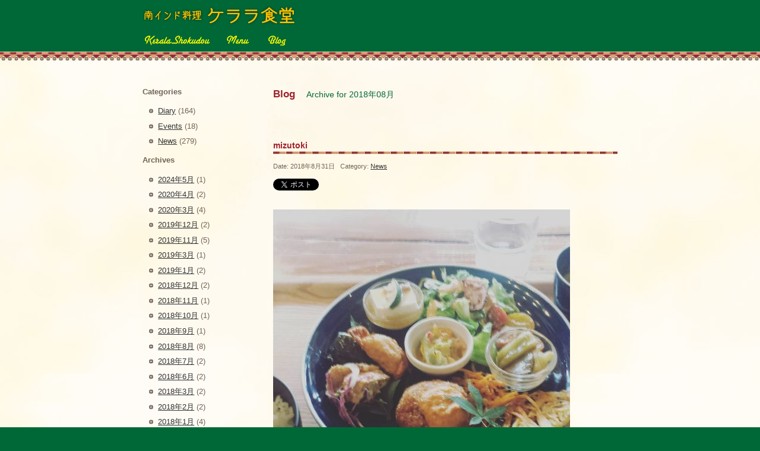

--- FILE ---
content_type: text/html; charset=UTF-8
request_url: http://www.kerala-shokudou.jp/2018/08
body_size: 7375
content:
<!DOCTYPE html PUBLIC "-//W3C//DTD XHTML 1.0 Transitional//EN" "http://www.w3.org/TR/xhtml1/DTD/xhtml1-transitional.dtd">
<html xmlns="http://www.w3.org/1999/xhtml" lang="ja">

<head profile="http://gmpg.org/xfn/11">
<meta http-equiv="Content-Type" content="text/html; charset=UTF-8" />
<meta name="keywords" content="ケララ食堂,Kerala Shokudou,南インド料理,広島">

<title>8月 ｜ 2018 ｜  南インド料理　ケララ食堂</title>

<link rel="stylesheet" href="http://www.kerala-shokudou.jp/wp-content/themes/kerala/style.css" type="text/css" media="screen" />
<link rel="pingback" href="http://www.kerala-shokudou.jp/xmlrpc.php" />


 
<script type="text/javascript">

  var _gaq = _gaq || [];
  _gaq.push(['_setAccount', 'UA-27387131-4']);
  _gaq.push(['_trackPageview']);

  (function() {
    var ga = document.createElement('script'); ga.type = 'text/javascript'; ga.async = true;
    ga.src = ('https:' == document.location.protocol ? 'https://ssl' : 'http://www') + '.google-analytics.com/ga.js';
    var s = document.getElementsByTagName('script')[0]; s.parentNode.insertBefore(ga, s);
  })();

</script>

<meta name='robots' content='max-image-preview:large' />
<script type="text/javascript">
/* <![CDATA[ */
window._wpemojiSettings = {"baseUrl":"https:\/\/s.w.org\/images\/core\/emoji\/15.0.3\/72x72\/","ext":".png","svgUrl":"https:\/\/s.w.org\/images\/core\/emoji\/15.0.3\/svg\/","svgExt":".svg","source":{"concatemoji":"http:\/\/www.kerala-shokudou.jp\/wp-includes\/js\/wp-emoji-release.min.js?ver=6.5.7"}};
/*! This file is auto-generated */
!function(i,n){var o,s,e;function c(e){try{var t={supportTests:e,timestamp:(new Date).valueOf()};sessionStorage.setItem(o,JSON.stringify(t))}catch(e){}}function p(e,t,n){e.clearRect(0,0,e.canvas.width,e.canvas.height),e.fillText(t,0,0);var t=new Uint32Array(e.getImageData(0,0,e.canvas.width,e.canvas.height).data),r=(e.clearRect(0,0,e.canvas.width,e.canvas.height),e.fillText(n,0,0),new Uint32Array(e.getImageData(0,0,e.canvas.width,e.canvas.height).data));return t.every(function(e,t){return e===r[t]})}function u(e,t,n){switch(t){case"flag":return n(e,"\ud83c\udff3\ufe0f\u200d\u26a7\ufe0f","\ud83c\udff3\ufe0f\u200b\u26a7\ufe0f")?!1:!n(e,"\ud83c\uddfa\ud83c\uddf3","\ud83c\uddfa\u200b\ud83c\uddf3")&&!n(e,"\ud83c\udff4\udb40\udc67\udb40\udc62\udb40\udc65\udb40\udc6e\udb40\udc67\udb40\udc7f","\ud83c\udff4\u200b\udb40\udc67\u200b\udb40\udc62\u200b\udb40\udc65\u200b\udb40\udc6e\u200b\udb40\udc67\u200b\udb40\udc7f");case"emoji":return!n(e,"\ud83d\udc26\u200d\u2b1b","\ud83d\udc26\u200b\u2b1b")}return!1}function f(e,t,n){var r="undefined"!=typeof WorkerGlobalScope&&self instanceof WorkerGlobalScope?new OffscreenCanvas(300,150):i.createElement("canvas"),a=r.getContext("2d",{willReadFrequently:!0}),o=(a.textBaseline="top",a.font="600 32px Arial",{});return e.forEach(function(e){o[e]=t(a,e,n)}),o}function t(e){var t=i.createElement("script");t.src=e,t.defer=!0,i.head.appendChild(t)}"undefined"!=typeof Promise&&(o="wpEmojiSettingsSupports",s=["flag","emoji"],n.supports={everything:!0,everythingExceptFlag:!0},e=new Promise(function(e){i.addEventListener("DOMContentLoaded",e,{once:!0})}),new Promise(function(t){var n=function(){try{var e=JSON.parse(sessionStorage.getItem(o));if("object"==typeof e&&"number"==typeof e.timestamp&&(new Date).valueOf()<e.timestamp+604800&&"object"==typeof e.supportTests)return e.supportTests}catch(e){}return null}();if(!n){if("undefined"!=typeof Worker&&"undefined"!=typeof OffscreenCanvas&&"undefined"!=typeof URL&&URL.createObjectURL&&"undefined"!=typeof Blob)try{var e="postMessage("+f.toString()+"("+[JSON.stringify(s),u.toString(),p.toString()].join(",")+"));",r=new Blob([e],{type:"text/javascript"}),a=new Worker(URL.createObjectURL(r),{name:"wpTestEmojiSupports"});return void(a.onmessage=function(e){c(n=e.data),a.terminate(),t(n)})}catch(e){}c(n=f(s,u,p))}t(n)}).then(function(e){for(var t in e)n.supports[t]=e[t],n.supports.everything=n.supports.everything&&n.supports[t],"flag"!==t&&(n.supports.everythingExceptFlag=n.supports.everythingExceptFlag&&n.supports[t]);n.supports.everythingExceptFlag=n.supports.everythingExceptFlag&&!n.supports.flag,n.DOMReady=!1,n.readyCallback=function(){n.DOMReady=!0}}).then(function(){return e}).then(function(){var e;n.supports.everything||(n.readyCallback(),(e=n.source||{}).concatemoji?t(e.concatemoji):e.wpemoji&&e.twemoji&&(t(e.twemoji),t(e.wpemoji)))}))}((window,document),window._wpemojiSettings);
/* ]]> */
</script>
<style id='wp-emoji-styles-inline-css' type='text/css'>

	img.wp-smiley, img.emoji {
		display: inline !important;
		border: none !important;
		box-shadow: none !important;
		height: 1em !important;
		width: 1em !important;
		margin: 0 0.07em !important;
		vertical-align: -0.1em !important;
		background: none !important;
		padding: 0 !important;
	}
</style>
<link rel='stylesheet' id='wp-block-library-css' href='http://www.kerala-shokudou.jp/wp-includes/css/dist/block-library/style.min.css?ver=6.5.7' type='text/css' media='all' />
<style id='classic-theme-styles-inline-css' type='text/css'>
/*! This file is auto-generated */
.wp-block-button__link{color:#fff;background-color:#32373c;border-radius:9999px;box-shadow:none;text-decoration:none;padding:calc(.667em + 2px) calc(1.333em + 2px);font-size:1.125em}.wp-block-file__button{background:#32373c;color:#fff;text-decoration:none}
</style>
<style id='global-styles-inline-css' type='text/css'>
body{--wp--preset--color--black: #000000;--wp--preset--color--cyan-bluish-gray: #abb8c3;--wp--preset--color--white: #ffffff;--wp--preset--color--pale-pink: #f78da7;--wp--preset--color--vivid-red: #cf2e2e;--wp--preset--color--luminous-vivid-orange: #ff6900;--wp--preset--color--luminous-vivid-amber: #fcb900;--wp--preset--color--light-green-cyan: #7bdcb5;--wp--preset--color--vivid-green-cyan: #00d084;--wp--preset--color--pale-cyan-blue: #8ed1fc;--wp--preset--color--vivid-cyan-blue: #0693e3;--wp--preset--color--vivid-purple: #9b51e0;--wp--preset--gradient--vivid-cyan-blue-to-vivid-purple: linear-gradient(135deg,rgba(6,147,227,1) 0%,rgb(155,81,224) 100%);--wp--preset--gradient--light-green-cyan-to-vivid-green-cyan: linear-gradient(135deg,rgb(122,220,180) 0%,rgb(0,208,130) 100%);--wp--preset--gradient--luminous-vivid-amber-to-luminous-vivid-orange: linear-gradient(135deg,rgba(252,185,0,1) 0%,rgba(255,105,0,1) 100%);--wp--preset--gradient--luminous-vivid-orange-to-vivid-red: linear-gradient(135deg,rgba(255,105,0,1) 0%,rgb(207,46,46) 100%);--wp--preset--gradient--very-light-gray-to-cyan-bluish-gray: linear-gradient(135deg,rgb(238,238,238) 0%,rgb(169,184,195) 100%);--wp--preset--gradient--cool-to-warm-spectrum: linear-gradient(135deg,rgb(74,234,220) 0%,rgb(151,120,209) 20%,rgb(207,42,186) 40%,rgb(238,44,130) 60%,rgb(251,105,98) 80%,rgb(254,248,76) 100%);--wp--preset--gradient--blush-light-purple: linear-gradient(135deg,rgb(255,206,236) 0%,rgb(152,150,240) 100%);--wp--preset--gradient--blush-bordeaux: linear-gradient(135deg,rgb(254,205,165) 0%,rgb(254,45,45) 50%,rgb(107,0,62) 100%);--wp--preset--gradient--luminous-dusk: linear-gradient(135deg,rgb(255,203,112) 0%,rgb(199,81,192) 50%,rgb(65,88,208) 100%);--wp--preset--gradient--pale-ocean: linear-gradient(135deg,rgb(255,245,203) 0%,rgb(182,227,212) 50%,rgb(51,167,181) 100%);--wp--preset--gradient--electric-grass: linear-gradient(135deg,rgb(202,248,128) 0%,rgb(113,206,126) 100%);--wp--preset--gradient--midnight: linear-gradient(135deg,rgb(2,3,129) 0%,rgb(40,116,252) 100%);--wp--preset--font-size--small: 13px;--wp--preset--font-size--medium: 20px;--wp--preset--font-size--large: 36px;--wp--preset--font-size--x-large: 42px;--wp--preset--spacing--20: 0.44rem;--wp--preset--spacing--30: 0.67rem;--wp--preset--spacing--40: 1rem;--wp--preset--spacing--50: 1.5rem;--wp--preset--spacing--60: 2.25rem;--wp--preset--spacing--70: 3.38rem;--wp--preset--spacing--80: 5.06rem;--wp--preset--shadow--natural: 6px 6px 9px rgba(0, 0, 0, 0.2);--wp--preset--shadow--deep: 12px 12px 50px rgba(0, 0, 0, 0.4);--wp--preset--shadow--sharp: 6px 6px 0px rgba(0, 0, 0, 0.2);--wp--preset--shadow--outlined: 6px 6px 0px -3px rgba(255, 255, 255, 1), 6px 6px rgba(0, 0, 0, 1);--wp--preset--shadow--crisp: 6px 6px 0px rgba(0, 0, 0, 1);}:where(.is-layout-flex){gap: 0.5em;}:where(.is-layout-grid){gap: 0.5em;}body .is-layout-flex{display: flex;}body .is-layout-flex{flex-wrap: wrap;align-items: center;}body .is-layout-flex > *{margin: 0;}body .is-layout-grid{display: grid;}body .is-layout-grid > *{margin: 0;}:where(.wp-block-columns.is-layout-flex){gap: 2em;}:where(.wp-block-columns.is-layout-grid){gap: 2em;}:where(.wp-block-post-template.is-layout-flex){gap: 1.25em;}:where(.wp-block-post-template.is-layout-grid){gap: 1.25em;}.has-black-color{color: var(--wp--preset--color--black) !important;}.has-cyan-bluish-gray-color{color: var(--wp--preset--color--cyan-bluish-gray) !important;}.has-white-color{color: var(--wp--preset--color--white) !important;}.has-pale-pink-color{color: var(--wp--preset--color--pale-pink) !important;}.has-vivid-red-color{color: var(--wp--preset--color--vivid-red) !important;}.has-luminous-vivid-orange-color{color: var(--wp--preset--color--luminous-vivid-orange) !important;}.has-luminous-vivid-amber-color{color: var(--wp--preset--color--luminous-vivid-amber) !important;}.has-light-green-cyan-color{color: var(--wp--preset--color--light-green-cyan) !important;}.has-vivid-green-cyan-color{color: var(--wp--preset--color--vivid-green-cyan) !important;}.has-pale-cyan-blue-color{color: var(--wp--preset--color--pale-cyan-blue) !important;}.has-vivid-cyan-blue-color{color: var(--wp--preset--color--vivid-cyan-blue) !important;}.has-vivid-purple-color{color: var(--wp--preset--color--vivid-purple) !important;}.has-black-background-color{background-color: var(--wp--preset--color--black) !important;}.has-cyan-bluish-gray-background-color{background-color: var(--wp--preset--color--cyan-bluish-gray) !important;}.has-white-background-color{background-color: var(--wp--preset--color--white) !important;}.has-pale-pink-background-color{background-color: var(--wp--preset--color--pale-pink) !important;}.has-vivid-red-background-color{background-color: var(--wp--preset--color--vivid-red) !important;}.has-luminous-vivid-orange-background-color{background-color: var(--wp--preset--color--luminous-vivid-orange) !important;}.has-luminous-vivid-amber-background-color{background-color: var(--wp--preset--color--luminous-vivid-amber) !important;}.has-light-green-cyan-background-color{background-color: var(--wp--preset--color--light-green-cyan) !important;}.has-vivid-green-cyan-background-color{background-color: var(--wp--preset--color--vivid-green-cyan) !important;}.has-pale-cyan-blue-background-color{background-color: var(--wp--preset--color--pale-cyan-blue) !important;}.has-vivid-cyan-blue-background-color{background-color: var(--wp--preset--color--vivid-cyan-blue) !important;}.has-vivid-purple-background-color{background-color: var(--wp--preset--color--vivid-purple) !important;}.has-black-border-color{border-color: var(--wp--preset--color--black) !important;}.has-cyan-bluish-gray-border-color{border-color: var(--wp--preset--color--cyan-bluish-gray) !important;}.has-white-border-color{border-color: var(--wp--preset--color--white) !important;}.has-pale-pink-border-color{border-color: var(--wp--preset--color--pale-pink) !important;}.has-vivid-red-border-color{border-color: var(--wp--preset--color--vivid-red) !important;}.has-luminous-vivid-orange-border-color{border-color: var(--wp--preset--color--luminous-vivid-orange) !important;}.has-luminous-vivid-amber-border-color{border-color: var(--wp--preset--color--luminous-vivid-amber) !important;}.has-light-green-cyan-border-color{border-color: var(--wp--preset--color--light-green-cyan) !important;}.has-vivid-green-cyan-border-color{border-color: var(--wp--preset--color--vivid-green-cyan) !important;}.has-pale-cyan-blue-border-color{border-color: var(--wp--preset--color--pale-cyan-blue) !important;}.has-vivid-cyan-blue-border-color{border-color: var(--wp--preset--color--vivid-cyan-blue) !important;}.has-vivid-purple-border-color{border-color: var(--wp--preset--color--vivid-purple) !important;}.has-vivid-cyan-blue-to-vivid-purple-gradient-background{background: var(--wp--preset--gradient--vivid-cyan-blue-to-vivid-purple) !important;}.has-light-green-cyan-to-vivid-green-cyan-gradient-background{background: var(--wp--preset--gradient--light-green-cyan-to-vivid-green-cyan) !important;}.has-luminous-vivid-amber-to-luminous-vivid-orange-gradient-background{background: var(--wp--preset--gradient--luminous-vivid-amber-to-luminous-vivid-orange) !important;}.has-luminous-vivid-orange-to-vivid-red-gradient-background{background: var(--wp--preset--gradient--luminous-vivid-orange-to-vivid-red) !important;}.has-very-light-gray-to-cyan-bluish-gray-gradient-background{background: var(--wp--preset--gradient--very-light-gray-to-cyan-bluish-gray) !important;}.has-cool-to-warm-spectrum-gradient-background{background: var(--wp--preset--gradient--cool-to-warm-spectrum) !important;}.has-blush-light-purple-gradient-background{background: var(--wp--preset--gradient--blush-light-purple) !important;}.has-blush-bordeaux-gradient-background{background: var(--wp--preset--gradient--blush-bordeaux) !important;}.has-luminous-dusk-gradient-background{background: var(--wp--preset--gradient--luminous-dusk) !important;}.has-pale-ocean-gradient-background{background: var(--wp--preset--gradient--pale-ocean) !important;}.has-electric-grass-gradient-background{background: var(--wp--preset--gradient--electric-grass) !important;}.has-midnight-gradient-background{background: var(--wp--preset--gradient--midnight) !important;}.has-small-font-size{font-size: var(--wp--preset--font-size--small) !important;}.has-medium-font-size{font-size: var(--wp--preset--font-size--medium) !important;}.has-large-font-size{font-size: var(--wp--preset--font-size--large) !important;}.has-x-large-font-size{font-size: var(--wp--preset--font-size--x-large) !important;}
.wp-block-navigation a:where(:not(.wp-element-button)){color: inherit;}
:where(.wp-block-post-template.is-layout-flex){gap: 1.25em;}:where(.wp-block-post-template.is-layout-grid){gap: 1.25em;}
:where(.wp-block-columns.is-layout-flex){gap: 2em;}:where(.wp-block-columns.is-layout-grid){gap: 2em;}
.wp-block-pullquote{font-size: 1.5em;line-height: 1.6;}
</style>
<link rel="https://api.w.org/" href="http://www.kerala-shokudou.jp/wp-json/" /><link rel="EditURI" type="application/rsd+xml" title="RSD" href="http://www.kerala-shokudou.jp/xmlrpc.php?rsd" />
<meta name="generator" content="WordPress 6.5.7" />
</head>
<body class="archive date"><div id="fb-root"></div>
<script>(function(d, s, id) {
  var js, fjs = d.getElementsByTagName(s)[0];
  if (d.getElementById(id)) return;
  js = d.createElement(s); js.id = id;
  js.src = "//connect.facebook.net/ja_JP/all.js#xfbml=1&appId=167953370030967";
  fjs.parentNode.insertBefore(js, fjs);
}(document, 'script', 'facebook-jssdk'));</script>
<div id="wrapper">


<div id="header-container">
<div id="header">

<h1><a href="http://www.kerala-shokudou.jp/" title="南インド料理　ケララ食堂"><span class="small">インド料理</span> ケララ食堂</a></h1>


<!--
<div id="shop-info">
<h2>Kerala Shokudou</h2>
Serve from  11:30 - 21:00<br />
CLOSED ON Wednesday
</div>
-->


<ul>
<li class="page_item page-item-4"><a href="http://www.kerala-shokudou.jp/">Kerala Shokudou</a></li>
<li class="page_item page-item-7"><a href="http://www.kerala-shokudou.jp/menu">Menu</a></li>
<li class="page_item page-item-11"><a href="http://www.kerala-shokudou.jp/blog">Blog</a></li>
</ul>


<div class="clear"></div>
</div>
</div>

<div id="main-container">
  <div id="main">
  
  
<div id="content-container">
  <div id="content">



 	   	  		<h2>Blog <span class="blog-subtitle">Archive for 2018年08月</span></h2>
 	        


    
    <div class="post-2005 post type-post status-publish format-standard hentry category-news">
      <h3 id="post-2005"><a href="http://www.kerala-shokudou.jp/2018/08/31/2005" rel="bookmark" title="mizutoki">mizutoki</a></h3>
        <p class="postmetadata"> Date&#58;
          2018年8月31日&nbsp;&nbsp;
          Category&#58; <a href="http://www.kerala-shokudou.jp/category/news" rel="category tag">News</a>                  </p>
        
        <div class="entry-utility">
        	<div class="twitter-button">
    <a href="http://twitter.com/share" class="twitter-share-button" data-text="「mizutoki」 by ケララ食堂" data-url="http://www.kerala-shokudou.jp/2018/08/31/2005" data-count="horizontal">Tweet</a><script type="text/javascript" src="http://platform.twitter.com/widgets.js"></script>
    </div>
    <div class="facebook-button">
    <div class="fb-like" data-href="http://www.kerala-shokudou.jp/2018/08/31/2005" data-send="false" data-layout="button_count" data-width="450" data-show-faces="false"></div>
    </div>
    
        </div>
        
      <div class="entry">
	  
	    <p><img fetchpriority="high" decoding="async" class="alignnone size-medium wp-image-2006" src="http://www.kerala-shokudou.jp/uploads/IMG_20180831_141121_898-500x500.jpg" alt="" width="500" height="500" srcset="http://www.kerala-shokudou.jp/uploads/IMG_20180831_141121_898-500x500.jpg 500w, http://www.kerala-shokudou.jp/uploads/IMG_20180831_141121_898-150x150.jpg 150w, http://www.kerala-shokudou.jp/uploads/IMG_20180831_141121_898-768x768.jpg 768w, http://www.kerala-shokudou.jp/uploads/IMG_20180831_141121_898-800x800.jpg 800w, http://www.kerala-shokudou.jp/uploads/IMG_20180831_141121_898.jpg 1080w" sizes="(max-width: 500px) 100vw, 500px" /><img decoding="async" class="alignnone size-medium wp-image-2007" src="http://www.kerala-shokudou.jp/uploads/IMG_20180831_141121_889-500x500.jpg" alt="" width="500" height="500" srcset="http://www.kerala-shokudou.jp/uploads/IMG_20180831_141121_889-500x500.jpg 500w, http://www.kerala-shokudou.jp/uploads/IMG_20180831_141121_889-150x150.jpg 150w, http://www.kerala-shokudou.jp/uploads/IMG_20180831_141121_889-768x768.jpg 768w, http://www.kerala-shokudou.jp/uploads/IMG_20180831_141121_889-800x800.jpg 800w, http://www.kerala-shokudou.jp/uploads/IMG_20180831_141121_889.jpg 1080w" sizes="(max-width: 500px) 100vw, 500px" /></p><p>先日行った&#8221;Slow Cafe  mizutoki&#8221;</p><p>島根県鹿足郡吉賀町七日市583-1</p><p>営業日　土、日、月、火</p><p>　　　　11:00~夕暮れまで</p><p>　　　　0856-73-7880</p><p>        写真の料理は　菜食プレート1000円、その他　スイーツ、ドリンクあり</p>                    
        <div class="clear"></div>
      </div>
    </div>
    
    
    <div class="post-2000 post type-post status-publish format-standard hentry category-diary">
      <h3 id="post-2000"><a href="http://www.kerala-shokudou.jp/2018/08/31/2000" rel="bookmark" title="9月！">9月！</a></h3>
        <p class="postmetadata"> Date&#58;
          2018年8月31日&nbsp;&nbsp;
          Category&#58; <a href="http://www.kerala-shokudou.jp/category/diary" rel="category tag">Diary</a>                  </p>
        
        <div class="entry-utility">
        	<div class="twitter-button">
    <a href="http://twitter.com/share" class="twitter-share-button" data-text="「9月！」 by ケララ食堂" data-url="http://www.kerala-shokudou.jp/2018/08/31/2000" data-count="horizontal">Tweet</a><script type="text/javascript" src="http://platform.twitter.com/widgets.js"></script>
    </div>
    <div class="facebook-button">
    <div class="fb-like" data-href="http://www.kerala-shokudou.jp/2018/08/31/2000" data-send="false" data-layout="button_count" data-width="450" data-show-faces="false"></div>
    </div>
    
        </div>
        
      <div class="entry">
	  
	    <p><img decoding="async" class="alignnone size-medium wp-image-2001" src="http://www.kerala-shokudou.jp/uploads/20180828_183651-500x281.jpg" alt="" width="500" height="281" srcset="http://www.kerala-shokudou.jp/uploads/20180828_183651-500x281.jpg 500w, http://www.kerala-shokudou.jp/uploads/20180828_183651-768x432.jpg 768w, http://www.kerala-shokudou.jp/uploads/20180828_183651-800x450.jpg 800w" sizes="(max-width: 500px) 100vw, 500px" />　カレーの季節と言われつつ、毎年　暇な8月も　もう終わりです。今年は暑かった~!!　さすがに人の動きも悪かった、災害もあり大変な夏でした。ここ数年は豪雨、異常気象で毎年の被害がでてます。温暖化??　暑いからクーラー付けろと色々なとこで言ってました。勿論、娘の保育園も外で遊ばせず、クーラーの利いた教室で遊ばせる。沢山のコンビニ　自販機　、温暖化推進委員会も大忙しだっただろうな。　　先日は六日市の友達夫婦が始めた*水と木*に行って、そのまま日本海に向かいました。　久しぶりの益田近郊の海です。夕陽が綺麗な季節になってきましたね。9月もよろしくお願いします。</p><p>そろそろ、マンゴージェラートも終わりにして、コーヒーゼリーからワタラッパンにスイーツチェンジすると思います。　</p>                    
        <div class="clear"></div>
      </div>
    </div>
    
    
    <div class="post-1997 post type-post status-publish format-standard hentry category-diary">
      <h3 id="post-1997"><a href="http://www.kerala-shokudou.jp/2018/08/24/1997" rel="bookmark" title="今週もオープンしました。">今週もオープンしました。</a></h3>
        <p class="postmetadata"> Date&#58;
          2018年8月24日&nbsp;&nbsp;
          Category&#58; <a href="http://www.kerala-shokudou.jp/category/diary" rel="category tag">Diary</a>                  </p>
        
        <div class="entry-utility">
        	<div class="twitter-button">
    <a href="http://twitter.com/share" class="twitter-share-button" data-text="「今週もオープンしました。」 by ケララ食堂" data-url="http://www.kerala-shokudou.jp/2018/08/24/1997" data-count="horizontal">Tweet</a><script type="text/javascript" src="http://platform.twitter.com/widgets.js"></script>
    </div>
    <div class="facebook-button">
    <div class="fb-like" data-href="http://www.kerala-shokudou.jp/2018/08/24/1997" data-send="false" data-layout="button_count" data-width="450" data-show-faces="false"></div>
    </div>
    
        </div>
        
      <div class="entry">
	  
	    <p>24(金)~27(日)通常営業です。台風過ぎました。何事もなくよかったです。以後自然猛威に注意ですが、あまりにもテレビ、ラジオで脅しすぎじゃない……   いつも子供の顔が見れるのは幸せですね。昨日の釜野です。pm.3:40<img loading="lazy" decoding="async" class="alignnone size-medium wp-image-1996" src="http://www.kerala-shokudou.jp/uploads/20180823_155552-500x281.jpg" alt="" width="500" height="281" srcset="http://www.kerala-shokudou.jp/uploads/20180823_155552-500x281.jpg 500w, http://www.kerala-shokudou.jp/uploads/20180823_155552-768x432.jpg 768w, http://www.kerala-shokudou.jp/uploads/20180823_155552-800x450.jpg 800w" sizes="(max-width: 500px) 100vw, 500px" /></p>                    
        <div class="clear"></div>
      </div>
    </div>
    


    <div class="navigation">
        <div class="left"> <a href="http://www.kerala-shokudou.jp/2018/08/page/2" >&laquo; Older Entries</a> </div>
        <div class="right">  </div>
    </div>
    <div class="clear"></div>
</div>
</div>


<div id="sidebar-container">
<div id="sidebar">

    
    <h3>Categories</h3>
    <ul>
		<li class="cat-item cat-item-3"><a href="http://www.kerala-shokudou.jp/category/diary">Diary</a> (164)
</li>
	<li class="cat-item cat-item-4"><a href="http://www.kerala-shokudou.jp/category/events">Events</a> (18)
</li>
	<li class="cat-item cat-item-1"><a href="http://www.kerala-shokudou.jp/category/news">News</a> (279)
</li>
    </ul>
     
    <h3>Archives</h3>
    <ul>
     	<li><a href='http://www.kerala-shokudou.jp/2024/05'>2024年5月</a>&nbsp;(1)</li>
	<li><a href='http://www.kerala-shokudou.jp/2020/04'>2020年4月</a>&nbsp;(2)</li>
	<li><a href='http://www.kerala-shokudou.jp/2020/03'>2020年3月</a>&nbsp;(4)</li>
	<li><a href='http://www.kerala-shokudou.jp/2019/12'>2019年12月</a>&nbsp;(2)</li>
	<li><a href='http://www.kerala-shokudou.jp/2019/11'>2019年11月</a>&nbsp;(5)</li>
	<li><a href='http://www.kerala-shokudou.jp/2019/03'>2019年3月</a>&nbsp;(1)</li>
	<li><a href='http://www.kerala-shokudou.jp/2019/01'>2019年1月</a>&nbsp;(2)</li>
	<li><a href='http://www.kerala-shokudou.jp/2018/12'>2018年12月</a>&nbsp;(2)</li>
	<li><a href='http://www.kerala-shokudou.jp/2018/11'>2018年11月</a>&nbsp;(1)</li>
	<li><a href='http://www.kerala-shokudou.jp/2018/10'>2018年10月</a>&nbsp;(1)</li>
	<li><a href='http://www.kerala-shokudou.jp/2018/09'>2018年9月</a>&nbsp;(1)</li>
	<li><a href='http://www.kerala-shokudou.jp/2018/08' aria-current="page">2018年8月</a>&nbsp;(8)</li>
	<li><a href='http://www.kerala-shokudou.jp/2018/07'>2018年7月</a>&nbsp;(2)</li>
	<li><a href='http://www.kerala-shokudou.jp/2018/06'>2018年6月</a>&nbsp;(2)</li>
	<li><a href='http://www.kerala-shokudou.jp/2018/03'>2018年3月</a>&nbsp;(2)</li>
	<li><a href='http://www.kerala-shokudou.jp/2018/02'>2018年2月</a>&nbsp;(2)</li>
	<li><a href='http://www.kerala-shokudou.jp/2018/01'>2018年1月</a>&nbsp;(4)</li>
	<li><a href='http://www.kerala-shokudou.jp/2017/12'>2017年12月</a>&nbsp;(1)</li>
	<li><a href='http://www.kerala-shokudou.jp/2015/07'>2015年7月</a>&nbsp;(6)</li>
	<li><a href='http://www.kerala-shokudou.jp/2015/06'>2015年6月</a>&nbsp;(4)</li>
	<li><a href='http://www.kerala-shokudou.jp/2015/05'>2015年5月</a>&nbsp;(8)</li>
	<li><a href='http://www.kerala-shokudou.jp/2015/04'>2015年4月</a>&nbsp;(9)</li>
	<li><a href='http://www.kerala-shokudou.jp/2015/03'>2015年3月</a>&nbsp;(1)</li>
	<li><a href='http://www.kerala-shokudou.jp/2015/02'>2015年2月</a>&nbsp;(4)</li>
	<li><a href='http://www.kerala-shokudou.jp/2015/01'>2015年1月</a>&nbsp;(13)</li>
	<li><a href='http://www.kerala-shokudou.jp/2014/12'>2014年12月</a>&nbsp;(10)</li>
	<li><a href='http://www.kerala-shokudou.jp/2014/11'>2014年11月</a>&nbsp;(11)</li>
	<li><a href='http://www.kerala-shokudou.jp/2014/10'>2014年10月</a>&nbsp;(10)</li>
	<li><a href='http://www.kerala-shokudou.jp/2014/09'>2014年9月</a>&nbsp;(7)</li>
	<li><a href='http://www.kerala-shokudou.jp/2014/08'>2014年8月</a>&nbsp;(1)</li>
	<li><a href='http://www.kerala-shokudou.jp/2014/07'>2014年7月</a>&nbsp;(8)</li>
	<li><a href='http://www.kerala-shokudou.jp/2014/06'>2014年6月</a>&nbsp;(9)</li>
	<li><a href='http://www.kerala-shokudou.jp/2014/05'>2014年5月</a>&nbsp;(5)</li>
	<li><a href='http://www.kerala-shokudou.jp/2014/04'>2014年4月</a>&nbsp;(4)</li>
	<li><a href='http://www.kerala-shokudou.jp/2014/03'>2014年3月</a>&nbsp;(2)</li>
	<li><a href='http://www.kerala-shokudou.jp/2014/02'>2014年2月</a>&nbsp;(16)</li>
	<li><a href='http://www.kerala-shokudou.jp/2014/01'>2014年1月</a>&nbsp;(14)</li>
	<li><a href='http://www.kerala-shokudou.jp/2013/12'>2013年12月</a>&nbsp;(18)</li>
	<li><a href='http://www.kerala-shokudou.jp/2013/11'>2013年11月</a>&nbsp;(14)</li>
	<li><a href='http://www.kerala-shokudou.jp/2013/10'>2013年10月</a>&nbsp;(8)</li>
	<li><a href='http://www.kerala-shokudou.jp/2013/09'>2013年9月</a>&nbsp;(1)</li>
	<li><a href='http://www.kerala-shokudou.jp/2013/08'>2013年8月</a>&nbsp;(12)</li>
	<li><a href='http://www.kerala-shokudou.jp/2013/07'>2013年7月</a>&nbsp;(17)</li>
	<li><a href='http://www.kerala-shokudou.jp/2013/06'>2013年6月</a>&nbsp;(15)</li>
	<li><a href='http://www.kerala-shokudou.jp/2013/05'>2013年5月</a>&nbsp;(9)</li>
	<li><a href='http://www.kerala-shokudou.jp/2013/04'>2013年4月</a>&nbsp;(7)</li>
	<li><a href='http://www.kerala-shokudou.jp/2013/01'>2013年1月</a>&nbsp;(4)</li>
	<li><a href='http://www.kerala-shokudou.jp/2012/12'>2012年12月</a>&nbsp;(17)</li>
	<li><a href='http://www.kerala-shokudou.jp/2012/11'>2012年11月</a>&nbsp;(2)</li>
	<li><a href='http://www.kerala-shokudou.jp/2012/10'>2012年10月</a>&nbsp;(10)</li>
	<li><a href='http://www.kerala-shokudou.jp/2012/09'>2012年9月</a>&nbsp;(5)</li>
	<li><a href='http://www.kerala-shokudou.jp/2012/08'>2012年8月</a>&nbsp;(6)</li>
	<li><a href='http://www.kerala-shokudou.jp/2012/07'>2012年7月</a>&nbsp;(11)</li>
	<li><a href='http://www.kerala-shokudou.jp/2012/06'>2012年6月</a>&nbsp;(7)</li>
	<li><a href='http://www.kerala-shokudou.jp/2012/05'>2012年5月</a>&nbsp;(8)</li>
	<li><a href='http://www.kerala-shokudou.jp/2012/04'>2012年4月</a>&nbsp;(4)</li>
	<li><a href='http://www.kerala-shokudou.jp/2012/03'>2012年3月</a>&nbsp;(16)</li>
	<li><a href='http://www.kerala-shokudou.jp/2012/02'>2012年2月</a>&nbsp;(5)</li>
	<li><a href='http://www.kerala-shokudou.jp/2012/01'>2012年1月</a>&nbsp;(1)</li>
	<li><a href='http://www.kerala-shokudou.jp/2011/12'>2011年12月</a>&nbsp;(2)</li>
	<li><a href='http://www.kerala-shokudou.jp/2011/11'>2011年11月</a>&nbsp;(1)</li>
	<li><a href='http://www.kerala-shokudou.jp/2011/10'>2011年10月</a>&nbsp;(3)</li>
	<li><a href='http://www.kerala-shokudou.jp/2011/09'>2011年9月</a>&nbsp;(9)</li>
	<li><a href='http://www.kerala-shokudou.jp/2011/08'>2011年8月</a>&nbsp;(6)</li>
	<li><a href='http://www.kerala-shokudou.jp/2011/07'>2011年7月</a>&nbsp;(5)</li>
	<li><a href='http://www.kerala-shokudou.jp/2011/06'>2011年6月</a>&nbsp;(15)</li>
	<li><a href='http://www.kerala-shokudou.jp/2011/03'>2011年3月</a>&nbsp;(1)</li>
	<li><a href='http://www.kerala-shokudou.jp/2011/02'>2011年2月</a>&nbsp;(1)</li>
	<li><a href='http://www.kerala-shokudou.jp/2011/01'>2011年1月</a>&nbsp;(1)</li>
	<li><a href='http://www.kerala-shokudou.jp/2010/12'>2010年12月</a>&nbsp;(5)</li>
	<li><a href='http://www.kerala-shokudou.jp/2010/11'>2010年11月</a>&nbsp;(7)</li>
	<li><a href='http://www.kerala-shokudou.jp/2010/10'>2010年10月</a>&nbsp;(5)</li>
	<li><a href='http://www.kerala-shokudou.jp/2010/09'>2010年9月</a>&nbsp;(6)</li>
	<li><a href='http://www.kerala-shokudou.jp/2010/08'>2010年8月</a>&nbsp;(9)</li>
	<li><a href='http://www.kerala-shokudou.jp/2010/07'>2010年7月</a>&nbsp;(2)</li>
    </ul>
    
    <h3>Recent Entries</h3>
    <ul>
     	<li><a href='http://www.kerala-shokudou.jp/2024/05/23/2182'>只今</a></li>
	<li><a href='http://www.kerala-shokudou.jp/2020/04/26/2168'>今後の営業予定。</a></li>
	<li><a href='http://www.kerala-shokudou.jp/2020/04/01/2165'>今週の営業予定です。</a></li>
	<li><a href='http://www.kerala-shokudou.jp/2020/03/31/2161'>3/31</a></li>
	<li><a href='http://www.kerala-shokudou.jp/2020/03/15/2150'>増えた！</a></li>
    </ul>
</div>
</div>
  
  <div class="clear"></div>
  </div>
  
</div>
    <div class="clear"></div>
  </div>
</div>



<div id="footer-container">
<div id="footer">

	<a href="http://www.kerala-shokudou.jp/" title="南インド料理　ケララ食堂" class="copyright">Copyright(c) 2010 南インド料理　ケララ食堂 All Right Reserved.</a>
    
<div class="clear"></div>
</div>
</div>

</div>


		</body>
</html>
